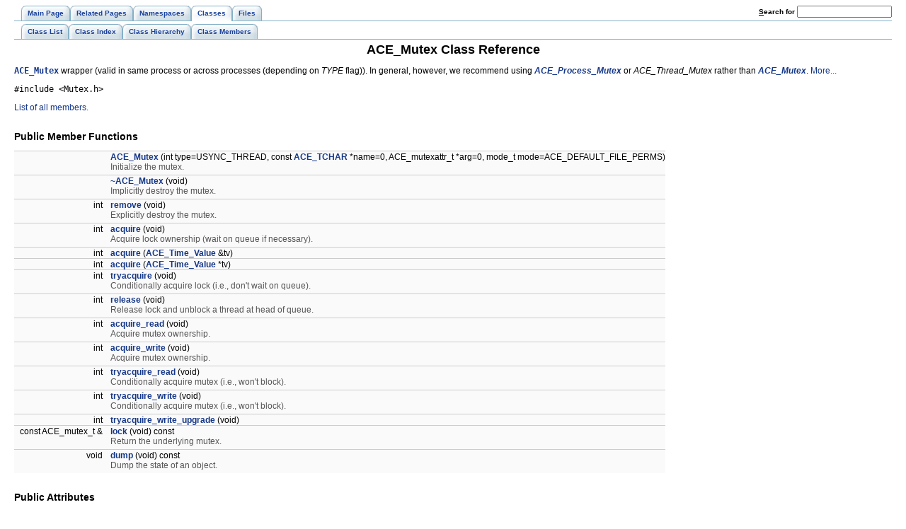

--- FILE ---
content_type: text/html
request_url: https://www.dre.vanderbilt.edu/Doxygen/5.6.9/html/ace/a00345.html
body_size: 4112
content:
<!DOCTYPE HTML PUBLIC "-//W3C//DTD HTML 4.01 Transitional//EN">
<html><head><meta http-equiv="Content-Type" content="text/html;charset=UTF-8">
<title>ACE: ACE_Mutex Class Reference</title>
<link href="tabs.css" rel="stylesheet" type="text/css">
<link href="doxygen.css" rel="stylesheet" type="text/css">
</head><body>
<!-- Generated by Doxygen 1.5.8 -->
<div class="navigation" id="top">
  <div class="tabs">
    <ul>
      <li><a href="index.html"><span>Main&nbsp;Page</span></a></li>
      <li><a href="pages.html"><span>Related&nbsp;Pages</span></a></li>
      <li><a href="namespaces.html"><span>Namespaces</span></a></li>
      <li class="current"><a href="annotated.html"><span>Classes</span></a></li>
      <li><a href="files.html"><span>Files</span></a></li>
    <li>
      <form action="search.php" method="get">
        <table cellspacing="0" cellpadding="0" border="0">
          <tr>
            <td><label>&nbsp;<u>S</u>earch&nbsp;for&nbsp;</label></td>
            <td><input type="text" name="query" value="" size="20" accesskey="s"/></td>
          </tr>
        </table>
      </form>
    </li>
    </ul>
  </div>
  <div class="tabs">
    <ul>
      <li><a href="annotated.html"><span>Class&nbsp;List</span></a></li>
      <li><a href="classes.html"><span>Class&nbsp;Index</span></a></li>
      <li><a href="hierarchy.html"><span>Class&nbsp;Hierarchy</span></a></li>
      <li><a href="functions.html"><span>Class&nbsp;Members</span></a></li>
    </ul>
  </div>
</div>
<div class="contents">
<h1>ACE_Mutex Class Reference</h1><!-- doxytag: class="ACE_Mutex" --><code><a class="el" href="a00345.html" title="ACE_Mutex wrapper (valid in same process or across processes (depending on TYPE flag))...">ACE_Mutex</a></code> wrapper (valid in same process or across processes (depending on <em>TYPE</em> flag)). In general, however, we recommend using <em><a class="el" href="a00413.html" title="A wrapper for mutexes that can be used across processes on the same host machine...">ACE_Process_Mutex</a></em> or <em>ACE_Thread_Mutex</em> rather than <em><a class="el" href="a00345.html" title="ACE_Mutex wrapper (valid in same process or across processes (depending on TYPE flag))...">ACE_Mutex</a></em>.  
<a href="#_details">More...</a>
<p>
<code>#include &lt;Mutex.h&gt;</code>
<p>

<p>
<a href="a04812.html">List of all members.</a><table border="0" cellpadding="0" cellspacing="0">
<tr><td></td></tr>
<tr><td colspan="2"><br><h2>Public Member Functions</h2></td></tr>
<tr><td class="memItemLeft" nowrap align="right" valign="top">&nbsp;</td><td class="memItemRight" valign="bottom"><a class="el" href="a00345.html#efbcdd14a40c3bbbe5b5822659c128a2">ACE_Mutex</a> (int type=USYNC_THREAD, const <a class="el" href="a00754.html#988977730d39929d7268cb90f95fbcab">ACE_TCHAR</a> *name=0, ACE_mutexattr_t *arg=0, mode_t mode=ACE_DEFAULT_FILE_PERMS)</td></tr>

<tr><td class="mdescLeft">&nbsp;</td><td class="mdescRight">Initialize the mutex.  <a href="#efbcdd14a40c3bbbe5b5822659c128a2"></a><br></td></tr>
<tr><td class="memItemLeft" nowrap align="right" valign="top">&nbsp;</td><td class="memItemRight" valign="bottom"><a class="el" href="a00345.html#7007e8c27e10bda29f6b7c9f1080476c">~ACE_Mutex</a> (void)</td></tr>

<tr><td class="mdescLeft">&nbsp;</td><td class="mdescRight">Implicitly destroy the mutex.  <a href="#7007e8c27e10bda29f6b7c9f1080476c"></a><br></td></tr>
<tr><td class="memItemLeft" nowrap align="right" valign="top">int&nbsp;</td><td class="memItemRight" valign="bottom"><a class="el" href="a00345.html#cd18f5a7b0aecda690cb9418271dac7d">remove</a> (void)</td></tr>

<tr><td class="mdescLeft">&nbsp;</td><td class="mdescRight">Explicitly destroy the mutex.  <a href="#cd18f5a7b0aecda690cb9418271dac7d"></a><br></td></tr>
<tr><td class="memItemLeft" nowrap align="right" valign="top">int&nbsp;</td><td class="memItemRight" valign="bottom"><a class="el" href="a00345.html#be069a558ba48b5334aa75342c3af744">acquire</a> (void)</td></tr>

<tr><td class="mdescLeft">&nbsp;</td><td class="mdescRight">Acquire lock ownership (wait on queue if necessary).  <a href="#be069a558ba48b5334aa75342c3af744"></a><br></td></tr>
<tr><td class="memItemLeft" nowrap align="right" valign="top">int&nbsp;</td><td class="memItemRight" valign="bottom"><a class="el" href="a00345.html#76b1a9d33d15795976460f2ed2acf89c">acquire</a> (<a class="el" href="a00583.html">ACE_Time_Value</a> &amp;tv)</td></tr>

<tr><td class="memItemLeft" nowrap align="right" valign="top">int&nbsp;</td><td class="memItemRight" valign="bottom"><a class="el" href="a00345.html#e0e06fb2916ba5716c86388abfa9f351">acquire</a> (<a class="el" href="a00583.html">ACE_Time_Value</a> *tv)</td></tr>

<tr><td class="memItemLeft" nowrap align="right" valign="top">int&nbsp;</td><td class="memItemRight" valign="bottom"><a class="el" href="a00345.html#d0fb2bc39a10795c5dd134b4361ebd2e">tryacquire</a> (void)</td></tr>

<tr><td class="mdescLeft">&nbsp;</td><td class="mdescRight">Conditionally acquire lock (i.e., don't wait on queue).  <a href="#d0fb2bc39a10795c5dd134b4361ebd2e"></a><br></td></tr>
<tr><td class="memItemLeft" nowrap align="right" valign="top">int&nbsp;</td><td class="memItemRight" valign="bottom"><a class="el" href="a00345.html#cbb6ae48a63cdd296302163a1f9e13d1">release</a> (void)</td></tr>

<tr><td class="mdescLeft">&nbsp;</td><td class="mdescRight">Release lock and unblock a thread at head of queue.  <a href="#cbb6ae48a63cdd296302163a1f9e13d1"></a><br></td></tr>
<tr><td class="memItemLeft" nowrap align="right" valign="top">int&nbsp;</td><td class="memItemRight" valign="bottom"><a class="el" href="a00345.html#32ccfc508ff5fcd2e2b2ea198657fd5a">acquire_read</a> (void)</td></tr>

<tr><td class="mdescLeft">&nbsp;</td><td class="mdescRight">Acquire mutex ownership.  <a href="#32ccfc508ff5fcd2e2b2ea198657fd5a"></a><br></td></tr>
<tr><td class="memItemLeft" nowrap align="right" valign="top">int&nbsp;</td><td class="memItemRight" valign="bottom"><a class="el" href="a00345.html#7bad4ef99d639465e4aa9ce658b5d234">acquire_write</a> (void)</td></tr>

<tr><td class="mdescLeft">&nbsp;</td><td class="mdescRight">Acquire mutex ownership.  <a href="#7bad4ef99d639465e4aa9ce658b5d234"></a><br></td></tr>
<tr><td class="memItemLeft" nowrap align="right" valign="top">int&nbsp;</td><td class="memItemRight" valign="bottom"><a class="el" href="a00345.html#8c58d102dbde39726951dab0c8ce931b">tryacquire_read</a> (void)</td></tr>

<tr><td class="mdescLeft">&nbsp;</td><td class="mdescRight">Conditionally acquire mutex (i.e., won't block).  <a href="#8c58d102dbde39726951dab0c8ce931b"></a><br></td></tr>
<tr><td class="memItemLeft" nowrap align="right" valign="top">int&nbsp;</td><td class="memItemRight" valign="bottom"><a class="el" href="a00345.html#ab9adb583246e945c1db8bcb8e09e898">tryacquire_write</a> (void)</td></tr>

<tr><td class="mdescLeft">&nbsp;</td><td class="mdescRight">Conditionally acquire mutex (i.e., won't block).  <a href="#ab9adb583246e945c1db8bcb8e09e898"></a><br></td></tr>
<tr><td class="memItemLeft" nowrap align="right" valign="top">int&nbsp;</td><td class="memItemRight" valign="bottom"><a class="el" href="a00345.html#7800c9455b91dea35e76b1e430a0d1b0">tryacquire_write_upgrade</a> (void)</td></tr>

<tr><td class="memItemLeft" nowrap align="right" valign="top">const ACE_mutex_t &amp;&nbsp;</td><td class="memItemRight" valign="bottom"><a class="el" href="a00345.html#9344b8e7299867e519048ace54ba5e55">lock</a> (void) const </td></tr>

<tr><td class="mdescLeft">&nbsp;</td><td class="mdescRight">Return the underlying mutex.  <a href="#9344b8e7299867e519048ace54ba5e55"></a><br></td></tr>
<tr><td class="memItemLeft" nowrap align="right" valign="top">void&nbsp;</td><td class="memItemRight" valign="bottom"><a class="el" href="a00345.html#8f8e169e48ba9772c9c41efd6c982e29">dump</a> (void) const </td></tr>

<tr><td class="mdescLeft">&nbsp;</td><td class="mdescRight">Dump the state of an object.  <a href="#8f8e169e48ba9772c9c41efd6c982e29"></a><br></td></tr>
<tr><td colspan="2"><br><h2>Public Attributes</h2></td></tr>
<tr><td class="memItemLeft" nowrap align="right" valign="top">&nbsp;</td><td class="memItemRight" valign="bottom"><a class="el" href="a00345.html#f346a10d43f14b43bf82cbee8629e43a">ACE_ALLOC_HOOK_DECLARE</a></td></tr>

<tr><td class="mdescLeft">&nbsp;</td><td class="mdescRight">Declare the dynamic allocation hooks.  <a href="#f346a10d43f14b43bf82cbee8629e43a"></a><br></td></tr>
<tr><td class="memItemLeft" nowrap align="right" valign="top">ACE_mutex_t&nbsp;</td><td class="memItemRight" valign="bottom"><a class="el" href="a00345.html#cf44b6146ea2f065127df9f2f7d77715">lock_</a></td></tr>

<tr><td class="mdescLeft">&nbsp;</td><td class="mdescRight">Mutex type supported by the OS.  <a href="#cf44b6146ea2f065127df9f2f7d77715"></a><br></td></tr>
<tr><td class="memItemLeft" nowrap align="right" valign="top">bool&nbsp;</td><td class="memItemRight" valign="bottom"><a class="el" href="a00345.html#230476251e509b1afa260d055c0292a9">removed_</a></td></tr>

<tr><td colspan="2"><br><h2>Private Member Functions</h2></td></tr>
<tr><td class="memItemLeft" nowrap align="right" valign="top">void&nbsp;</td><td class="memItemRight" valign="bottom"><a class="el" href="a00345.html#8416578a2e13cd799227a4d126cf392e">operator=</a> (const <a class="el" href="a00345.html">ACE_Mutex</a> &amp;)</td></tr>

<tr><td class="memItemLeft" nowrap align="right" valign="top">&nbsp;</td><td class="memItemRight" valign="bottom"><a class="el" href="a00345.html#cc08acf2ae4e8a8cae20c805e75b018f">ACE_Mutex</a> (const <a class="el" href="a00345.html">ACE_Mutex</a> &amp;)</td></tr>

</table>
<hr><a name="_details"></a><h2>Detailed Description</h2>
<code><a class="el" href="a00345.html" title="ACE_Mutex wrapper (valid in same process or across processes (depending on TYPE flag))...">ACE_Mutex</a></code> wrapper (valid in same process or across processes (depending on <em>TYPE</em> flag)). In general, however, we recommend using <em><a class="el" href="a00413.html" title="A wrapper for mutexes that can be used across processes on the same host machine...">ACE_Process_Mutex</a></em> or <em>ACE_Thread_Mutex</em> rather than <em><a class="el" href="a00345.html" title="ACE_Mutex wrapper (valid in same process or across processes (depending on TYPE flag))...">ACE_Mutex</a></em>. <hr><h2>Constructor &amp; Destructor Documentation</h2>
<a class="anchor" name="efbcdd14a40c3bbbe5b5822659c128a2"></a><!-- doxytag: member="ACE_Mutex::ACE_Mutex" ref="efbcdd14a40c3bbbe5b5822659c128a2" args="(int type=USYNC_THREAD, const ACE_TCHAR *name=0, ACE_mutexattr_t *arg=0, mode_t mode=ACE_DEFAULT_FILE_PERMS)" -->
<div class="memitem">
<div class="memproto">
      <table class="memname">
        <tr>
          <td class="memname">ACE_Mutex::ACE_Mutex           </td>
          <td>(</td>
          <td class="paramtype">int&nbsp;</td>
          <td class="paramname"> <em>type</em> = <code>USYNC_THREAD</code>, </td>
        </tr>
        <tr>
          <td class="paramkey"></td>
          <td></td>
          <td class="paramtype">const <a class="el" href="a00754.html#988977730d39929d7268cb90f95fbcab">ACE_TCHAR</a> *&nbsp;</td>
          <td class="paramname"> <em>name</em> = <code>0</code>, </td>
        </tr>
        <tr>
          <td class="paramkey"></td>
          <td></td>
          <td class="paramtype">ACE_mutexattr_t *&nbsp;</td>
          <td class="paramname"> <em>arg</em> = <code>0</code>, </td>
        </tr>
        <tr>
          <td class="paramkey"></td>
          <td></td>
          <td class="paramtype">mode_t&nbsp;</td>
          <td class="paramname"> <em>mode</em> = <code>ACE_DEFAULT_FILE_PERMS</code></td><td>&nbsp;</td>
        </tr>
        <tr>
          <td></td>
          <td>)</td>
          <td></td><td></td><td></td>
        </tr>
      </table>
</div>
<div class="memdoc">

<p>
Initialize the mutex. 
<p>

</div>
</div><p>
<a class="anchor" name="7007e8c27e10bda29f6b7c9f1080476c"></a><!-- doxytag: member="ACE_Mutex::~ACE_Mutex" ref="7007e8c27e10bda29f6b7c9f1080476c" args="(void)" -->
<div class="memitem">
<div class="memproto">
      <table class="memname">
        <tr>
          <td class="memname">ACE_Mutex::~ACE_Mutex           </td>
          <td>(</td>
          <td class="paramtype">void&nbsp;</td>
          <td class="paramname">          </td>
          <td>&nbsp;)&nbsp;</td>
          <td></td>
        </tr>
      </table>
</div>
<div class="memdoc">

<p>
Implicitly destroy the mutex. 
<p>

</div>
</div><p>
<a class="anchor" name="cc08acf2ae4e8a8cae20c805e75b018f"></a><!-- doxytag: member="ACE_Mutex::ACE_Mutex" ref="cc08acf2ae4e8a8cae20c805e75b018f" args="(const ACE_Mutex &amp;)" -->
<div class="memitem">
<div class="memproto">
      <table class="memname">
        <tr>
          <td class="memname">ACE_Mutex::ACE_Mutex           </td>
          <td>(</td>
          <td class="paramtype">const <a class="el" href="a00345.html">ACE_Mutex</a> &amp;&nbsp;</td>
          <td class="paramname">          </td>
          <td>&nbsp;)&nbsp;</td>
          <td><code> [private]</code></td>
        </tr>
      </table>
</div>
<div class="memdoc">

<p>

</div>
</div><p>
<hr><h2>Member Function Documentation</h2>
<a class="anchor" name="e0e06fb2916ba5716c86388abfa9f351"></a><!-- doxytag: member="ACE_Mutex::acquire" ref="e0e06fb2916ba5716c86388abfa9f351" args="(ACE_Time_Value *tv)" -->
<div class="memitem">
<div class="memproto">
      <table class="memname">
        <tr>
          <td class="memname">int ACE_Mutex::acquire           </td>
          <td>(</td>
          <td class="paramtype"><a class="el" href="a00583.html">ACE_Time_Value</a> *&nbsp;</td>
          <td class="paramname"> <em>tv</em>          </td>
          <td>&nbsp;)&nbsp;</td>
          <td><code> [inline]</code></td>
        </tr>
      </table>
</div>
<div class="memdoc">

<p>
Block the thread until the mutex is acquired or <em>*tv</em> times out, in which case -1 is returned and <code>errno</code> == <code>ETIME</code>. If <em>tv</em> == 0 then call <code><a class="el" href="a00345.html#be069a558ba48b5334aa75342c3af744" title="Acquire lock ownership (wait on queue if necessary).">acquire()</a></code> directly. Otherwise, block the thread until the mutex is acquired or <em>tv</em> times out, in which case -1 is returned and <code>errno</code> == <code>ETIME</code>.<p>
<dl class="note" compact><dt><b>Note:</b></dt><dd><em>*tv</em> is assumed to be in "absolute" rather than "relative" time. The value of <em>*tv</em> is updated upon return to show the actual (absolute) acquisition time. </dd></dl>

</div>
</div><p>
<a class="anchor" name="76b1a9d33d15795976460f2ed2acf89c"></a><!-- doxytag: member="ACE_Mutex::acquire" ref="76b1a9d33d15795976460f2ed2acf89c" args="(ACE_Time_Value &amp;tv)" -->
<div class="memitem">
<div class="memproto">
      <table class="memname">
        <tr>
          <td class="memname">int ACE_Mutex::acquire           </td>
          <td>(</td>
          <td class="paramtype"><a class="el" href="a00583.html">ACE_Time_Value</a> &amp;&nbsp;</td>
          <td class="paramname"> <em>tv</em>          </td>
          <td>&nbsp;)&nbsp;</td>
          <td><code> [inline]</code></td>
        </tr>
      </table>
</div>
<div class="memdoc">

<p>
Block the thread until the mutex is acquired or <em>tv</em> times out, in which case -1 is returned and <code>errno</code> == <code>ETIME</code>. <dl class="note" compact><dt><b>Note:</b></dt><dd><em>tv</em> is assumed to be in "absolute" rather than "     relative" time. The value of <em>tv</em> is updated upon return to show the actual(absolute) acquisition time. </dd></dl>

</div>
</div><p>
<a class="anchor" name="be069a558ba48b5334aa75342c3af744"></a><!-- doxytag: member="ACE_Mutex::acquire" ref="be069a558ba48b5334aa75342c3af744" args="(void)" -->
<div class="memitem">
<div class="memproto">
      <table class="memname">
        <tr>
          <td class="memname">int ACE_Mutex::acquire           </td>
          <td>(</td>
          <td class="paramtype">void&nbsp;</td>
          <td class="paramname">          </td>
          <td>&nbsp;)&nbsp;</td>
          <td><code> [inline]</code></td>
        </tr>
      </table>
</div>
<div class="memdoc">

<p>
Acquire lock ownership (wait on queue if necessary). 
<p>

</div>
</div><p>
<a class="anchor" name="32ccfc508ff5fcd2e2b2ea198657fd5a"></a><!-- doxytag: member="ACE_Mutex::acquire_read" ref="32ccfc508ff5fcd2e2b2ea198657fd5a" args="(void)" -->
<div class="memitem">
<div class="memproto">
      <table class="memname">
        <tr>
          <td class="memname">int ACE_Mutex::acquire_read           </td>
          <td>(</td>
          <td class="paramtype">void&nbsp;</td>
          <td class="paramname">          </td>
          <td>&nbsp;)&nbsp;</td>
          <td><code> [inline]</code></td>
        </tr>
      </table>
</div>
<div class="memdoc">

<p>
Acquire mutex ownership. 
<p>
This calls <code>acquire</code> and is only here to make the <code><a class="el" href="a00345.html" title="ACE_Mutex wrapper (valid in same process or across processes (depending on TYPE flag))...">ACE_Mutex</a></code> interface consistent with the other synchronization APIs. 
</div>
</div><p>
<a class="anchor" name="7bad4ef99d639465e4aa9ce658b5d234"></a><!-- doxytag: member="ACE_Mutex::acquire_write" ref="7bad4ef99d639465e4aa9ce658b5d234" args="(void)" -->
<div class="memitem">
<div class="memproto">
      <table class="memname">
        <tr>
          <td class="memname">int ACE_Mutex::acquire_write           </td>
          <td>(</td>
          <td class="paramtype">void&nbsp;</td>
          <td class="paramname">          </td>
          <td>&nbsp;)&nbsp;</td>
          <td><code> [inline]</code></td>
        </tr>
      </table>
</div>
<div class="memdoc">

<p>
Acquire mutex ownership. 
<p>
This calls <code>acquire</code> and is only here to make the <code><a class="el" href="a00345.html" title="ACE_Mutex wrapper (valid in same process or across processes (depending on TYPE flag))...">ACE_Mutex</a></code> interface consistent with the other synchronization APIs. 
</div>
</div><p>
<a class="anchor" name="8f8e169e48ba9772c9c41efd6c982e29"></a><!-- doxytag: member="ACE_Mutex::dump" ref="8f8e169e48ba9772c9c41efd6c982e29" args="(void) const " -->
<div class="memitem">
<div class="memproto">
      <table class="memname">
        <tr>
          <td class="memname">void ACE_Mutex::dump           </td>
          <td>(</td>
          <td class="paramtype">void&nbsp;</td>
          <td class="paramname">          </td>
          <td>&nbsp;)&nbsp;</td>
          <td> const</td>
        </tr>
      </table>
</div>
<div class="memdoc">

<p>
Dump the state of an object. 
<p>

</div>
</div><p>
<a class="anchor" name="9344b8e7299867e519048ace54ba5e55"></a><!-- doxytag: member="ACE_Mutex::lock" ref="9344b8e7299867e519048ace54ba5e55" args="(void) const " -->
<div class="memitem">
<div class="memproto">
      <table class="memname">
        <tr>
          <td class="memname">const ACE_mutex_t &amp; ACE_Mutex::lock           </td>
          <td>(</td>
          <td class="paramtype">void&nbsp;</td>
          <td class="paramname">          </td>
          <td>&nbsp;)&nbsp;</td>
          <td> const<code> [inline]</code></td>
        </tr>
      </table>
</div>
<div class="memdoc">

<p>
Return the underlying mutex. 
<p>

</div>
</div><p>
<a class="anchor" name="8416578a2e13cd799227a4d126cf392e"></a><!-- doxytag: member="ACE_Mutex::operator=" ref="8416578a2e13cd799227a4d126cf392e" args="(const ACE_Mutex &amp;)" -->
<div class="memitem">
<div class="memproto">
      <table class="memname">
        <tr>
          <td class="memname">void ACE_Mutex::operator=           </td>
          <td>(</td>
          <td class="paramtype">const <a class="el" href="a00345.html">ACE_Mutex</a> &amp;&nbsp;</td>
          <td class="paramname">          </td>
          <td>&nbsp;)&nbsp;</td>
          <td><code> [private]</code></td>
        </tr>
      </table>
</div>
<div class="memdoc">

<p>

</div>
</div><p>
<a class="anchor" name="cbb6ae48a63cdd296302163a1f9e13d1"></a><!-- doxytag: member="ACE_Mutex::release" ref="cbb6ae48a63cdd296302163a1f9e13d1" args="(void)" -->
<div class="memitem">
<div class="memproto">
      <table class="memname">
        <tr>
          <td class="memname">int ACE_Mutex::release           </td>
          <td>(</td>
          <td class="paramtype">void&nbsp;</td>
          <td class="paramname">          </td>
          <td>&nbsp;)&nbsp;</td>
          <td><code> [inline]</code></td>
        </tr>
      </table>
</div>
<div class="memdoc">

<p>
Release lock and unblock a thread at head of queue. 
<p>

</div>
</div><p>
<a class="anchor" name="cd18f5a7b0aecda690cb9418271dac7d"></a><!-- doxytag: member="ACE_Mutex::remove" ref="cd18f5a7b0aecda690cb9418271dac7d" args="(void)" -->
<div class="memitem">
<div class="memproto">
      <table class="memname">
        <tr>
          <td class="memname">int ACE_Mutex::remove           </td>
          <td>(</td>
          <td class="paramtype">void&nbsp;</td>
          <td class="paramname">          </td>
          <td>&nbsp;)&nbsp;</td>
          <td><code> [inline]</code></td>
        </tr>
      </table>
</div>
<div class="memdoc">

<p>
Explicitly destroy the mutex. 
<p>
<dl class="note" compact><dt><b>Note:</b></dt><dd>Only one thread should call this method since it doesn't protect against race conditions. </dd></dl>

</div>
</div><p>
<a class="anchor" name="d0fb2bc39a10795c5dd134b4361ebd2e"></a><!-- doxytag: member="ACE_Mutex::tryacquire" ref="d0fb2bc39a10795c5dd134b4361ebd2e" args="(void)" -->
<div class="memitem">
<div class="memproto">
      <table class="memname">
        <tr>
          <td class="memname">int ACE_Mutex::tryacquire           </td>
          <td>(</td>
          <td class="paramtype">void&nbsp;</td>
          <td class="paramname">          </td>
          <td>&nbsp;)&nbsp;</td>
          <td><code> [inline]</code></td>
        </tr>
      </table>
</div>
<div class="memdoc">

<p>
Conditionally acquire lock (i.e., don't wait on queue). 
<p>
<dl class="return" compact><dt><b>Returns:</b></dt><dd>-1 on failure. If we "failed" because someone else already had the lock, <code>errno</code> is set to <code>EBUSY</code>. </dd></dl>

</div>
</div><p>
<a class="anchor" name="8c58d102dbde39726951dab0c8ce931b"></a><!-- doxytag: member="ACE_Mutex::tryacquire_read" ref="8c58d102dbde39726951dab0c8ce931b" args="(void)" -->
<div class="memitem">
<div class="memproto">
      <table class="memname">
        <tr>
          <td class="memname">int ACE_Mutex::tryacquire_read           </td>
          <td>(</td>
          <td class="paramtype">void&nbsp;</td>
          <td class="paramname">          </td>
          <td>&nbsp;)&nbsp;</td>
          <td><code> [inline]</code></td>
        </tr>
      </table>
</div>
<div class="memdoc">

<p>
Conditionally acquire mutex (i.e., won't block). 
<p>
This calls <code>tryacquire</code> and is only here to make the <code><a class="el" href="a00345.html" title="ACE_Mutex wrapper (valid in same process or across processes (depending on TYPE flag))...">ACE_Mutex</a></code> interface consistent with the other synchronization APIs.<p>
<dl class="return" compact><dt><b>Returns:</b></dt><dd>-1 on failure. If we "failed" because someone else already had the lock, <code>errno</code> is set to <code>EBUSY</code>. </dd></dl>

</div>
</div><p>
<a class="anchor" name="ab9adb583246e945c1db8bcb8e09e898"></a><!-- doxytag: member="ACE_Mutex::tryacquire_write" ref="ab9adb583246e945c1db8bcb8e09e898" args="(void)" -->
<div class="memitem">
<div class="memproto">
      <table class="memname">
        <tr>
          <td class="memname">int ACE_Mutex::tryacquire_write           </td>
          <td>(</td>
          <td class="paramtype">void&nbsp;</td>
          <td class="paramname">          </td>
          <td>&nbsp;)&nbsp;</td>
          <td><code> [inline]</code></td>
        </tr>
      </table>
</div>
<div class="memdoc">

<p>
Conditionally acquire mutex (i.e., won't block). 
<p>
This calls <code>tryacquire</code> and is only here to make the <code><a class="el" href="a00345.html" title="ACE_Mutex wrapper (valid in same process or across processes (depending on TYPE flag))...">ACE_Mutex</a></code> interface consistent with the other synchronization APIs.<p>
<dl class="return" compact><dt><b>Returns:</b></dt><dd>-1 on failure. If we "failed" because someone else already had the lock, <code>errno</code> is set to <code>EBUSY</code>. </dd></dl>

</div>
</div><p>
<a class="anchor" name="7800c9455b91dea35e76b1e430a0d1b0"></a><!-- doxytag: member="ACE_Mutex::tryacquire_write_upgrade" ref="7800c9455b91dea35e76b1e430a0d1b0" args="(void)" -->
<div class="memitem">
<div class="memproto">
      <table class="memname">
        <tr>
          <td class="memname">int ACE_Mutex::tryacquire_write_upgrade           </td>
          <td>(</td>
          <td class="paramtype">void&nbsp;</td>
          <td class="paramname">          </td>
          <td>&nbsp;)&nbsp;</td>
          <td><code> [inline]</code></td>
        </tr>
      </table>
</div>
<div class="memdoc">

<p>
This is only here for consistency with the other synchronization APIs and usability with Lock adapters. Assumes the caller already has acquired the mutex and returns 0 in all cases. 
</div>
</div><p>
<hr><h2>Member Data Documentation</h2>
<a class="anchor" name="f346a10d43f14b43bf82cbee8629e43a"></a><!-- doxytag: member="ACE_Mutex::ACE_ALLOC_HOOK_DECLARE" ref="f346a10d43f14b43bf82cbee8629e43a" args="" -->
<div class="memitem">
<div class="memproto">
      <table class="memname">
        <tr>
          <td class="memname"><a class="el" href="a00345.html#f346a10d43f14b43bf82cbee8629e43a">ACE_Mutex::ACE_ALLOC_HOOK_DECLARE</a>          </td>
        </tr>
      </table>
</div>
<div class="memdoc">

<p>
Declare the dynamic allocation hooks. 
<p>

</div>
</div><p>
<a class="anchor" name="cf44b6146ea2f065127df9f2f7d77715"></a><!-- doxytag: member="ACE_Mutex::lock_" ref="cf44b6146ea2f065127df9f2f7d77715" args="" -->
<div class="memitem">
<div class="memproto">
      <table class="memname">
        <tr>
          <td class="memname">ACE_mutex_t <a class="el" href="a00345.html#cf44b6146ea2f065127df9f2f7d77715">ACE_Mutex::lock_</a>          </td>
        </tr>
      </table>
</div>
<div class="memdoc">

<p>
Mutex type supported by the OS. 
<p>

</div>
</div><p>
<a class="anchor" name="230476251e509b1afa260d055c0292a9"></a><!-- doxytag: member="ACE_Mutex::removed_" ref="230476251e509b1afa260d055c0292a9" args="" -->
<div class="memitem">
<div class="memproto">
      <table class="memname">
        <tr>
          <td class="memname">bool <a class="el" href="a00345.html#230476251e509b1afa260d055c0292a9">ACE_Mutex::removed_</a>          </td>
        </tr>
      </table>
</div>
<div class="memdoc">

<p>
Keeps track of whether <code>remove</code> has been called yet to avoid multiple <code>remove</code> calls, e.g., explicitly and implicitly in the destructor. This flag isn't protected by a lock, so make sure that you don't have multiple threads simultaneously calling <code>remove</code> on the same object, which is a bad idea anyway. 
</div>
</div><p>
<hr>The documentation for this class was generated from the following files:<ul>
<li><a class="el" href="a01260.html">Mutex.h</a><li><a class="el" href="a01259.html">Mutex.cpp</a><li><a class="el" href="a01261.html">Mutex.inl</a></ul>
</div>
<hr size="1"><address style="text-align: right;"><small>Generated on Tue Apr 14 11:11:59 2009 for ACE by&nbsp;
<a href="http://www.doxygen.org/index.html">
<img src="doxygen.png" alt="doxygen" align="middle" border="0"></a> 1.5.8 </small></address>
</body>
</html>
